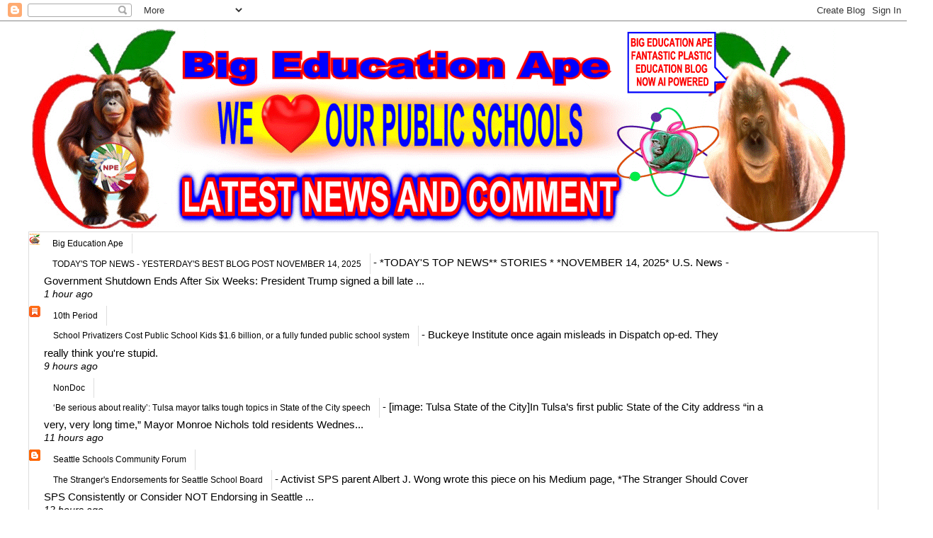

--- FILE ---
content_type: text/html; charset=UTF-8
request_url: https://bigeducationape.blogspot.com/b/stats?style=BLACK_TRANSPARENT&timeRange=LAST_MONTH&token=APq4FmDKCNTZut3uJUAE3cSjHqm7LBhWFgoduaP5ofeEVGCuq56aKZJsNzro2-p0o-i-vIXR8S48lgNQHmUsifKAmbj2PgWoQw
body_size: -15
content:
{"total":474130,"sparklineOptions":{"backgroundColor":{"fillOpacity":0.1,"fill":"#000000"},"series":[{"areaOpacity":0.3,"color":"#202020"}]},"sparklineData":[[0,33],[1,32],[2,23],[3,17],[4,16],[5,14],[6,11],[7,10],[8,13],[9,12],[10,24],[11,17],[12,15],[13,12],[14,24],[15,28],[16,47],[17,100],[18,47],[19,22],[20,34],[21,27],[22,27],[23,16],[24,17],[25,23],[26,23],[27,36],[28,26],[29,8]],"nextTickMs":5270}